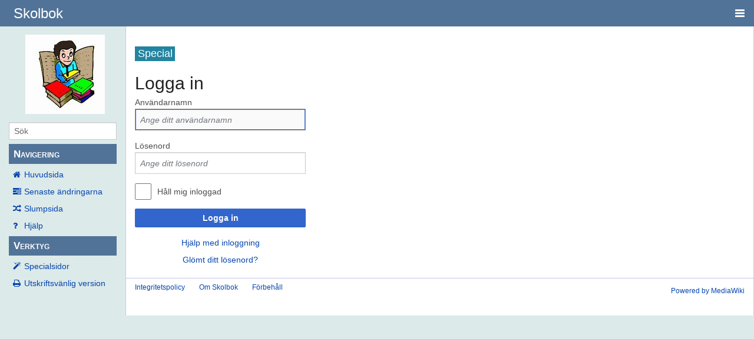

--- FILE ---
content_type: text/html; charset=UTF-8
request_url: https://www.grundskoleboken.se/skolboken/index.php?title=Special:Inloggning&returnto=Schlieffenplanen&returntoquery=redirect%3Dno
body_size: 14119
content:
<!DOCTYPE html>
<html class="client-nojs" lang="sv" dir="ltr">
<head>
<meta charset="UTF-8"/>
<title>Logga in - Skolbok</title>
<script>document.documentElement.className = document.documentElement.className.replace( /(^|\s)client-nojs(\s|$)/, "$1client-js$2" );</script>
<script>(window.RLQ=window.RLQ||[]).push(function(){mw.config.set({"wgCanonicalNamespace":"Special","wgCanonicalSpecialPageName":"Userlogin","wgNamespaceNumber":-1,"wgPageName":"Special:Inloggning","wgTitle":"Inloggning","wgCurRevisionId":0,"wgRevisionId":0,"wgArticleId":0,"wgIsArticle":false,"wgIsRedirect":false,"wgAction":"view","wgUserName":null,"wgUserGroups":["*"],"wgCategories":[],"wgBreakFrames":true,"wgPageContentLanguage":"sv","wgPageContentModel":"wikitext","wgSeparatorTransformTable":[",\t."," \t,"],"wgDigitTransformTable":["",""],"wgDefaultDateFormat":"dmy","wgMonthNames":["","januari","februari","mars","april","maj","juni","juli","augusti","september","oktober","november","december"],"wgMonthNamesShort":["","jan","feb","mars","apr","maj","juni","juli","aug","sept","okt","nov","dec"],"wgRelevantPageName":"Special:Inloggning","wgRelevantArticleId":0,"wgRequestId":"aXcdHD7En-Ld166D61_4IQAByx4","wgIsProbablyEditable":false});mw.loader.state({"user.cssprefs":"ready","user.options":"loading","user.tokens":"loading","mediawiki.ui.input":"ready","mediawiki.ui.radio":"ready","mediawiki.ui.checkbox":"ready","mediawiki.ui":"ready","mediawiki.ui.button":"ready","mediawiki.special.userlogin.common.styles":"ready","mediawiki.special.userlogin.login.styles":"ready","mediawiki.htmlform.styles":"ready","mediawiki.legacy.shared":"ready","mediawiki.legacy.commonPrint":"ready","mediawiki.sectionAnchor":"ready","skins.pivot.styles":"ready"});mw.loader.implement("user.options@03s1ito",function($,jQuery,require,module){mw.user.options.set({"variant":"sv"});});mw.loader.implement("user.tokens@1h98wra",function ( $, jQuery, require, module ) {
mw.user.tokens.set({"editToken":"+\\","patrolToken":"+\\","watchToken":"+\\","csrfToken":"+\\"});/*@nomin*/;

});mw.loader.load(["mediawiki.page.startup"]);});</script>
<link rel="stylesheet" href="/skolboken/load.php?debug=false&amp;lang=sv&amp;modules=mediawiki.htmlform.styles%7Cmediawiki.legacy.commonPrint%2Cshared%7Cmediawiki.sectionAnchor%2Cui%7Cmediawiki.special.userlogin.common.styles%7Cmediawiki.special.userlogin.login.styles%7Cmediawiki.ui.button%2Ccheckbox%2Cinput%2Cradio%7Cskins.pivot.styles&amp;only=styles&amp;skin=pivot"/>
<script async="" src="/skolboken/load.php?debug=false&amp;lang=sv&amp;modules=startup&amp;only=scripts&amp;skin=pivot"></script>
<meta name="ResourceLoaderDynamicStyles" content=""/>
<meta name="generator" content="MediaWiki 1.28.3"/>
<meta name="robots" content="noindex,nofollow"/>
<meta name="viewport" content="width=device-width, user-scalable=yes, initial-scale=1.0"/>
<link rel="shortcut icon" href="/favicon.ico"/>
<link rel="search" type="application/opensearchdescription+xml" href="/skolboken/opensearch_desc.php" title="Skolbok (sv)"/>
<link rel="copyright" href="http://creativecommons.org/licenses/publicdomain/"/>
</head>
<body class="mediawiki ltr sitedir-ltr mw-hide-empty-elt ns--1 ns-special mw-special-Userlogin page-Special_Inloggning rootpage-Special_Inloggning skin-pivot action-view"><!-- START PIVOTTEMPLATE -->
		<div class="off-canvas-wrap docs-wrap" data-offcanvas="">
			<div class="inner-wrap">
								<nav class="tab-bar hide-for-print">
					<section id="left-nav-aside" class="left-small show-for-small">
						<a href="#" class="left-off-canvas-toggle"><span id="menu-user"><i class="fa fa-navicon fa-lg"></i></span></a>
					</section>
					
					<section id="middle-nav" class="middle tab-bar-section">
						<div class="title"><a href="/wiki/Huvudsida">
					<span class="show-for-medium-up">Skolbok</span>
						<span class="show-for-small-only">
												Skolbok</span></a></div>
					</section>
					
					<section id="right-nav-aside" class="right-small">
					<a href="#" class="right-off-canvas-toggle"><span id="menu-user"><i class="fa fa-navicon fa-lg"></i></span></a>
					</section>
				</nav>
								    <aside class="left-off-canvas-menu">
      					<ul class="off-canvas-list">
						
								<li class="has-form">
									<form action="/skolboken/index.php" id="searchform" class="mw-search">
										<div class="row collapse">
											<div class="small-12 columns">
												<input type="search" name="search" placeholder="Sök" title="Search [alt-shift-f]" accesskey="f" id="searchInput-offcanvas" autocomplete="off">
											</div>
										</div>
									</form>
								</li>
								
							<li><label class="sidebar" id="p-navigation">Navigering</label></li><li id="n-mainpage-description"><a href="/wiki/Huvudsida" title="Besök huvudsidan [z]" accesskey="z">Huvudsida</a></li><li id="n-recentchanges"><a href="/wiki/Special:Senaste_%C3%A4ndringar" title="Lista över senaste ändringar i wikin [r]" accesskey="r">Senaste ändringarna</a></li><li id="n-randompage"><a href="/wiki/Special:Slumpsida" title="Gå till en slumpmässigt vald sida [x]" accesskey="x">Slumpsida</a></li><li id="n-help"><a href="https://www.mediawiki.org/wiki/Special:MyLanguage/Help:Contents" title="Platsen där du hittar hjälp">Hjälp</a></li><li><label class="sidebar" id="p-tb">Verktyg</label></li><li id="t-specialpages"><a href="/wiki/Special:Specialsidor" title="Lista över alla specialsidor [q]" accesskey="q">Specialsidor</a></li><li id="t-print"><a href="/skolboken/index.php?title=Special:Inloggning&amp;returnto=Schlieffenplanen&amp;returntoquery=redirect%3Dno&amp;printable=yes" rel="alternate" title="Utskriftvänlig version av den här sidan [p]" accesskey="p">Utskriftsvänlig version</a></li>						</ul>
					</aside>
					
					<aside class="right-off-canvas-menu">
					  <ul class="off-canvas-list">
																						<li><a href="/skolboken/index.php?title=Special:Inloggning&amp;returnto=Schlieffenplanen&amp;returntoquery=redirect%3Dno">Logga in</a></li>
																						  </ul>
					</aside>

					<section id="main-section" class="main-section" >
					
						<div id="page-content">
							
							<div id="mw-js-message" style="display:none;"></div>

							<div class="row">
								
								<div id="sidebar" class="large-2 medium-3 columns hide-for-small hide-for-print">
										<ul class="side-nav">
											<li class="name logo">
											<a href="/wiki/Huvudsida">
												<img alt="Skolbok" src="https://grundskoleboken.se/skolboken/images/logo_pojke.jpg" style="max-width: 100%;height: auto;display: inline-block; vertical-align: middle;"></a>		
											</li>
											<li class="has-form">
												<form action="/skolboken/index.php" id="searchform" class="mw-search">
													<div class="row collapse">
														<div class="small-12 columns">
															<input type="search" name="search" placeholder="Sök" title="Search [alt-shift-f]" accesskey="f" id="searchInput" autocomplete="off">
														</div>
													</div>
												</form>
											</li>
								
											<li><label class="sidebar" id="p-navigation">Navigering</label></li><li id="n-mainpage-description"><a href="/wiki/Huvudsida" title="Besök huvudsidan [z]" accesskey="z">Huvudsida</a></li><li id="n-recentchanges"><a href="/wiki/Special:Senaste_%C3%A4ndringar" title="Lista över senaste ändringar i wikin [r]" accesskey="r">Senaste ändringarna</a></li><li id="n-randompage"><a href="/wiki/Special:Slumpsida" title="Gå till en slumpmässigt vald sida [x]" accesskey="x">Slumpsida</a></li><li id="n-help"><a href="https://www.mediawiki.org/wiki/Special:MyLanguage/Help:Contents" title="Platsen där du hittar hjälp">Hjälp</a></li><li><label class="sidebar" id="p-tb">Verktyg</label></li><li id="t-specialpages"><a href="/wiki/Special:Specialsidor" title="Lista över alla specialsidor [q]" accesskey="q">Specialsidor</a></li><li id="t-print"><a href="/skolboken/index.php?title=Special:Inloggning&amp;returnto=Schlieffenplanen&amp;returntoquery=redirect%3Dno&amp;printable=yes" rel="alternate" title="Utskriftvänlig version av den här sidan [p]" accesskey="p">Utskriftsvänlig version</a></li>										</ul>
								</div>
								
								<div id="p-cactions" class="large-10 medium-9 columns">
								
									<div class="row">
										<div class="large-12 columns">
												<!-- Output page indicators -->
												<div class="mw-indicators">
</div>
												<!-- If user is logged in output echo location -->
																								<!--[if lt IE 9]>
												<div id="siteNotice" class="sitenotice">Skolbok may not look as expected in this version of Internet Explorer. We recommend you upgrade to a newer version of Internet Explorer or switch to a browser like Firefox or Chrome.</div>
												<![endif]-->

																																		</div>
									</div>
								
																			<a href="#" data-options="align:left" data-dropdown="drop1" class="button secondary small radius pull-right hide-for-print" id="drop"><i class="fa fa-navicon fa-lg"><span id="page-actions" class="show-for-medium-up">&nbsp;Åtgärder</span></i></a>
										<ul id="drop1" class="tiny content f-dropdown" data-dropdown-content>
											<li id="ca-nstab-special" class="selected"><a href="/skolboken/index.php?title=Special:Inloggning&amp;returnto=Schlieffenplanen&amp;returntoquery=redirect%3Dno" title="Detta är en specialsida och kan inte redigeras">Specialsida</a></li>																					</ul>

									<h4 class="namespace label">Special</h4>									<div id="content">
									<h1 class="title">Logga in</h1>
																																						<div id="contentSub" class="clear_both"></div>
									<div id="bodyContent" class="mw-bodytext">
									<div id="mw-content-text"><div class="mw-ui-container"><div id="userloginprompt"></div><div id="userloginForm"><form action="/skolboken/index.php?title=Special:Inloggning&amp;returnto=Schlieffenplanen&amp;returntoquery=redirect%3Dno" method="post" name="userlogin" class="mw-ui-vform mw-ui-container visualClear"><div>
<div class="mw-htmlform-field-HTMLTextField loginText mw-ui-vform-field"><label for="wpName1">Användarnamn</label><div class="mw-input"><input id="wpName1" name="wpName" size="20" class="loginText mw-ui-input" placeholder="Ange ditt användarnamn" tabindex="1" autofocus=""/>
</div></div><div class="mw-htmlform-field-HTMLTextField loginPassword mw-ui-vform-field"><label for="wpPassword1">Lösenord</label><div class="mw-input"><input id="wpPassword1" name="wpPassword" size="20" class="loginPassword mw-ui-input" placeholder="Ange ditt lösenord" tabindex="2" type="password"/>
</div></div><div class="mw-htmlform-field-HTMLCheckField mw-ui-vform-field"><div class="mw-input mw-htmlform-nolabel"><div class="mw-ui-checkbox"><input name="wpRemember" type="checkbox" value="1" id="wpRemember" tabindex="3" />&#160;<label for="wpRemember">Håll mig inloggad</label></div>
</div></div><div class="mw-htmlform-field-HTMLSubmitField mw-ui-vform-field"><div class="mw-input mw-htmlform-nolabel"><button class="mw-htmlform-submit mw-ui-button mw-ui-primary mw-ui-progressive" id="wpLoginAttempt" type="submit" name="wploginattempt" value="Logga in" tabindex="4">Logga in</button>
</div></div><div class="mw-htmlform-field-HTMLInfoField mw-form-related-link-container mw-userlogin-help mw-ui-vform-field"><div class="mw-input mw-htmlform-nolabel"><a href="https://www.mediawiki.org/wiki/Special:MyLanguage/Help:Logging_in">Hjälp med inloggning</a>
</div></div><div class="mw-htmlform-field-HTMLInfoField mw-form-related-link-container mw-ui-vform-field"><div class="mw-input mw-htmlform-nolabel"><a href="/wiki/Special:%C3%85terst%C3%A4ll_l%C3%B6senord" title="Special:Återställ lösenord">Glömt ditt lösenord?</a>
</div></div>
</div><input id="wpEditToken" type="hidden" value="+\" name="wpEditToken"/>
<input type="hidden" value="Special:Inloggning" name="title"/>
<input name="authAction" type="hidden" value="login"/>
<input name="force" type="hidden"/>
<input name="wpLoginToken" type="hidden" value="98940cd94feae0660717239e70d2cc8e69771d1c+\"/>
</form></div></div></div><div class="printfooter">
Hämtad från "<a dir="ltr" href="https://www.grundskoleboken.se/wiki/Special:Inloggning">https://www.grundskoleboken.se/wiki/Special:Inloggning</a>"</div>
									<div class="clear_both"></div>
									</div>
									</div>
									<div id="categories" class="row">
										<div class="small-12 columns">
											<div class="group"><div id="catlinks" class="catlinks catlinks-allhidden" data-mw="interface"></div></div>
																					</div>
									</div>	
													
									<footer class="row">

										<div id="footer">
											<div id="div-footer-left" class="small-12 medium-8 large-9 columns">
											<ul id="footer-left">
																									<li id="footer-privacy"><a href="/wiki/Skolbok:Integritetspolicy" title="Skolbok:Integritetspolicy">Integritetspolicy</a></li>
																									<li id="footer-about"><a href="/wiki/Skolbok:Om" title="Skolbok:Om">Om Skolbok</a></li>
																									<li id="footer-disclaimer"><a href="/wiki/Skolbok:Allm%C3%A4nt_f%C3%B6rbeh%C3%A5ll" title="Skolbok:Allmänt förbehåll">Förbehåll</a></li>
																					
											</ul>
											</div>	
											<div id="footer-right-icons" class="small-12 medium-4 large-3 columns hide-for-print">
											<ul id="footer-right">
												<li class="social-follow hide-for-print">
																									</li>
																									<li class="poweredby">														<a href="//www.mediawiki.org/">Powered by MediaWiki</a>																											</li>
																							</ul>
											</div>		
										</div>			
									</footer>
								
								</div>
						</div>
					</div>
						
				</section>
				
			</div>
		</div>
		<div>
			<a class="exit-off-canvas"></a>	
		</div>
		
		
		<script>(window.RLQ=window.RLQ||[]).push(function(){mw.loader.load(["mediawiki.htmlform","mediawiki.user","mediawiki.hidpi","mediawiki.page.ready","skins.pivot.js"]);});</script><script>(window.RLQ=window.RLQ||[]).push(function(){mw.config.set({"wgBackendResponseTime":178});});</script>
				
		</body>
		</html>



--- FILE ---
content_type: text/javascript; charset=utf-8
request_url: https://www.grundskoleboken.se/skolboken/load.php?debug=false&lang=sv&modules=startup&only=scripts&skin=pivot
body_size: 16413
content:
var mediaWikiLoadStart=(new Date()).getTime(),mwPerformance=(window.performance&&performance.mark)?performance:{mark:function(){}};mwPerformance.mark('mwLoadStart');function isCompatible(str){var ua=str||navigator.userAgent;return!!('querySelector'in document&&'localStorage'in window&&'addEventListener'in window&&!(ua.match(/webOS\/1\.[0-4]/)||ua.match(/PlayStation/i)||ua.match(/SymbianOS|Series60|NetFront|Opera Mini|S40OviBrowser|MeeGo/)||(ua.match(/Glass/)&&ua.match(/Android/))));}(function(){var NORLQ,script;if(!isCompatible()){document.documentElement.className=document.documentElement.className.replace(/(^|\s)client-js(\s|$)/,'$1client-nojs$2');NORLQ=window.NORLQ||[];while(NORLQ.length){NORLQ.shift()();}window.NORLQ={push:function(fn){fn();}};window.RLQ={push:function(){}};return;}function startUp(){mw.config=new mw.Map(true);mw.loader.addSource({"local":"/skolboken/load.php"});mw.loader.register([["site","0ul51y7",[1]],["site.styles","17aualu",[],"site"],["noscript","0z752pz",[],
"noscript"],["filepage","19ee57w"],["user.groups","1ylbl4m",[5]],["user","1pflp5a",[6],"user"],["user.styles","112sgb8",[],"user"],["user.cssprefs","09p30q0",[],"private"],["user.defaults","1hxosel"],["user.options","03s1ito",[8],"private"],["user.tokens","1h98wra",[],"private"],["mediawiki.language.data","1arbj14",[179]],["mediawiki.skinning.elements","0ym2o85"],["mediawiki.skinning.content","1f8t280"],["mediawiki.skinning.interface","1g0pxz4"],["mediawiki.skinning.content.parsoid","1o2ghlb"],["mediawiki.skinning.content.externallinks","1s5e05n"],["jquery.accessKeyLabel","0gj0mqn",[27,136]],["jquery.appear","0rudod1"],["jquery.arrowSteps","02zuk0w"],["jquery.async","0vprj6x"],["jquery.autoEllipsis","0qw3i4n",[39]],["jquery.badge","1alnv9s",[176]],["jquery.byteLength","18cgnbs"],["jquery.byteLimit","0pm9lpb",[23]],["jquery.checkboxShiftClick","1ud640r"],["jquery.chosen","18f99lv"],["jquery.client","15kstre"],["jquery.color","1kwkhyz",[29]],["jquery.colorUtil","1khpfpn"],[
"jquery.confirmable","14dh4q4",[180]],["jquery.cookie","1mmuvtu"],["jquery.expandableField","0evvvor"],["jquery.farbtastic","1kf2c4u",[29]],["jquery.footHovzer","00g4cp6"],["jquery.form","0ewyh9z"],["jquery.fullscreen","0stym4v"],["jquery.getAttrs","1y166g0"],["jquery.hidpi","0g9ehm5"],["jquery.highlightText","0uf6z99",[251,136]],["jquery.hoverIntent","06tq9n5"],["jquery.i18n","1mrmxrc",[178]],["jquery.localize","1hvmqbj"],["jquery.makeCollapsible","08oye7j"],["jquery.mockjax","0cp3h3u"],["jquery.mw-jump","0e6aj94"],["jquery.mwExtension","07n9028"],["jquery.placeholder","0g2r2rf"],["jquery.qunit","0khk4jm"],["jquery.qunit.completenessTest","111yzsu",[48]],["jquery.spinner","0ra4zqm"],["jquery.jStorage","04mavvz",[94]],["jquery.suggestions","1gnk0j0",[39]],["jquery.tabIndex","1wl1spp"],["jquery.tablesorter","0akp0u9",[251,136,181]],["jquery.textSelection","0yygb52",[27]],["jquery.throttle-debounce","1n3gome"],["jquery.xmldom","00ru355"],["jquery.tipsy","0qcbicu"],["jquery.ui.core",
"01289lr",[60],"jquery.ui"],["jquery.ui.core.styles","11anzvp",[],"jquery.ui"],["jquery.ui.accordion","0vz9bhj",[59,79],"jquery.ui"],["jquery.ui.autocomplete","1i7avcq",[68],"jquery.ui"],["jquery.ui.button","12mkylg",[59,79],"jquery.ui"],["jquery.ui.datepicker","0c5cbgk",[59],"jquery.ui"],["jquery.ui.dialog","1k5u3f8",[63,66,70,72],"jquery.ui"],["jquery.ui.draggable","0tbhpjg",[59,69],"jquery.ui"],["jquery.ui.droppable","0s8gru5",[66],"jquery.ui"],["jquery.ui.menu","05d6ael",[59,70,79],"jquery.ui"],["jquery.ui.mouse","1eehrus",[79],"jquery.ui"],["jquery.ui.position","18kdmth",[],"jquery.ui"],["jquery.ui.progressbar","0oleq8n",[59,79],"jquery.ui"],["jquery.ui.resizable","1j2jt3v",[59,69],"jquery.ui"],["jquery.ui.selectable","0g7wppp",[59,69],"jquery.ui"],["jquery.ui.slider","1d5nkhd",[59,69],"jquery.ui"],["jquery.ui.sortable","1gpluws",[59,69],"jquery.ui"],["jquery.ui.spinner","1fyytqh",[63],"jquery.ui"],["jquery.ui.tabs","0h9xcqi",[59,79],"jquery.ui"],["jquery.ui.tooltip","04a5xdn",[59
,70,79],"jquery.ui"],["jquery.ui.widget","0in63az",[],"jquery.ui"],["jquery.effects.core","0aspd9z",[],"jquery.ui"],["jquery.effects.blind","1p28p5q",[80],"jquery.ui"],["jquery.effects.bounce","0lk2r76",[80],"jquery.ui"],["jquery.effects.clip","0vhg11n",[80],"jquery.ui"],["jquery.effects.drop","0a4rnt7",[80],"jquery.ui"],["jquery.effects.explode","11lg150",[80],"jquery.ui"],["jquery.effects.fade","0501soi",[80],"jquery.ui"],["jquery.effects.fold","0qtpvwu",[80],"jquery.ui"],["jquery.effects.highlight","0w4c5yo",[80],"jquery.ui"],["jquery.effects.pulsate","144xqig",[80],"jquery.ui"],["jquery.effects.scale","05joz5c",[80],"jquery.ui"],["jquery.effects.shake","1ene3z7",[80],"jquery.ui"],["jquery.effects.slide","0485hsc",[80],"jquery.ui"],["jquery.effects.transfer","1vjowgq",[80],"jquery.ui"],["json","1mgl57r",[],null,null,"return!!(window.JSON\u0026\u0026JSON.stringify\u0026\u0026JSON.parse);"],["moment","1rddu46",[176]],["mediawiki.apihelp","0c59p4d"],["mediawiki.template","1goljt7"],[
"mediawiki.template.mustache","1kelay5",[97]],["mediawiki.template.regexp","0eozk9h",[97]],["mediawiki.apipretty","1avg401"],["mediawiki.api","03akg9y",[153,10]],["mediawiki.api.category","0nnzqym",[141,101]],["mediawiki.api.edit","1688w0w",[141,101]],["mediawiki.api.login","0yjxgwq",[101]],["mediawiki.api.options","0r72vo1",[101]],["mediawiki.api.parse","1irj7sf",[101]],["mediawiki.api.upload","0bqju9f",[251,94,103]],["mediawiki.api.user","1ixliek",[101]],["mediawiki.api.watch","1g83e6p",[101]],["mediawiki.api.messages","0z8c4q8",[101]],["mediawiki.api.rollback","1rv2g2y",[101]],["mediawiki.content.json","0ds4s8z"],["mediawiki.confirmCloseWindow","1j0atkf"],["mediawiki.debug","1xyfzrm",[34]],["mediawiki.diff.styles","0qkueve"],["mediawiki.feedback","11152ft",[141,130,260]],["mediawiki.feedlink","0knc7bo"],["mediawiki.filewarning","1uicco3",[256]],["mediawiki.ForeignApi","1oyp6i0",[120]],["mediawiki.ForeignApi.core","12yendf",[101,252]],["mediawiki.helplink","0ebx3gi"],[
"mediawiki.hidpi","0yg12wy",[38],null,null,"return'srcset'in new Image();"],["mediawiki.hlist","099o3at"],["mediawiki.htmlform","0r5eqt2",[24,136]],["mediawiki.htmlform.ooui","1bm6dri",[256]],["mediawiki.htmlform.styles","03i7zny"],["mediawiki.htmlform.ooui.styles","001175h"],["mediawiki.icon","1vbon80"],["mediawiki.inspect","1lntquf",[23,94,136]],["mediawiki.messagePoster","1jb8p2w",[119]],["mediawiki.messagePoster.wikitext","1a86apa",[103,130]],["mediawiki.notification","1rkhb0s",[189]],["mediawiki.notify","1o1hqe6"],["mediawiki.notification.convertmessagebox","162zc7z",[132]],["mediawiki.notification.convertmessagebox.styles","162j9q4"],["mediawiki.RegExp","0sr7s74"],["mediawiki.pager.tablePager","079geac"],["mediawiki.searchSuggest","1umg9yw",[37,47,52,101]],["mediawiki.sectionAnchor","0new4nq"],["mediawiki.storage","0muwe8w"],["mediawiki.Title","1rnhduj",[23,153]],["mediawiki.Upload","1fpp7kx",[107]],["mediawiki.ForeignUpload","02dnfz6",[119,142]],[
"mediawiki.ForeignStructuredUpload.config","1fvsh13"],["mediawiki.ForeignStructuredUpload","03b686k",[144,143]],["mediawiki.Upload.Dialog","1uz3n9y",[147]],["mediawiki.Upload.BookletLayout","1xwaa0w",[142,180,151,249,95,258,260,266,267]],["mediawiki.ForeignStructuredUpload.BookletLayout","0yaftbj",[145,147,110,184,245,243]],["mediawiki.toc","1meaimh",[157]],["mediawiki.Uri","0wz2z71",[153,99]],["mediawiki.user","16vztjy",[108,157,9]],["mediawiki.userSuggest","1nw2tcd",[52,101]],["mediawiki.util","0j16tai",[17,133]],["mediawiki.viewport","1g1kjsa"],["mediawiki.checkboxtoggle","17aslr7"],["mediawiki.checkboxtoggle.styles","03ge8cz"],["mediawiki.cookie","16too9g",[31]],["mediawiki.toolbar","1ab13ol",[55]],["mediawiki.experiments","0z37s26"],["mediawiki.action.edit","17i23ya",[24,55,161,101]],["mediawiki.action.edit.styles","1gnbp05"],["mediawiki.action.edit.collapsibleFooter","1ajlerj",[43,157,128]],["mediawiki.action.edit.preview","08q2u35",[35,50,55,101,115,180]],[
"mediawiki.action.history","015g1ob"],["mediawiki.action.history.styles","0fijm1n"],["mediawiki.action.history.diff","0qkueve"],["mediawiki.action.view.dblClickEdit","14iqbc4",[189,9]],["mediawiki.action.view.metadata","0kd5tc1"],["mediawiki.action.view.categoryPage.styles","0rmad97"],["mediawiki.action.view.postEdit","1ystba8",[157,180,97]],["mediawiki.action.view.redirect","0k7x3kh",[27]],["mediawiki.action.view.redirectPage","0jiz1ct"],["mediawiki.action.view.rightClickEdit","1b84sq0"],["mediawiki.action.edit.editWarning","1yoje1r",[55,113,180]],["mediawiki.action.view.filepage","1nubuqo"],["mediawiki.language","11wkb2p",[177,11]],["mediawiki.cldr","1aluf0f",[178]],["mediawiki.libs.pluralruleparser","0ohyupx"],["mediawiki.language.init","1burv4c"],["mediawiki.jqueryMsg","0jm4mo7",[251,176,153,9]],["mediawiki.language.months","13l7c4p",[176]],["mediawiki.language.names","0k2qar0",[179]],["mediawiki.language.specialCharacters","03mggln",[176]],["mediawiki.libs.jpegmeta","1qmf99o"],[
"mediawiki.page.gallery","05ccdhr",[56,186]],["mediawiki.page.gallery.styles","1tpb23h"],["mediawiki.page.gallery.slideshow","0iykm6z",[141,101,258,274]],["mediawiki.page.ready","0au53nr",[17,25,43,45,47]],["mediawiki.page.startup","0kvqmke",[153]],["mediawiki.page.patrol.ajax","07y1ny7",[50,141,101,189]],["mediawiki.page.watch.ajax","0yavtdk",[109,189]],["mediawiki.page.rollback","13wiriu",[50,111]],["mediawiki.page.image.pagination","1au8pv5",[50,153]],["mediawiki.special","1wspvdy"],["mediawiki.special.apisandbox.styles","0syicsh"],["mediawiki.special.apisandbox","178o9he",[101,180,244,255]],["mediawiki.special.block","0dzjl8o",[153]],["mediawiki.special.changeslist","1expzo0"],["mediawiki.special.changeslist.legend","05ch71x"],["mediawiki.special.changeslist.legend.js","1g66zqj",[43,157]],["mediawiki.special.changeslist.enhanced","0iwkf94"],["mediawiki.special.changeslist.visitedstatus","10e7tdp"],["mediawiki.special.comparepages.styles","0lsxbuf"],["mediawiki.special.edittags",
"1czfnuk",[26]],["mediawiki.special.edittags.styles","0f3f2j3"],["mediawiki.special.import","178vgce"],["mediawiki.special.movePage","08m7pmj",[241]],["mediawiki.special.movePage.styles","16wo80b"],["mediawiki.special.pageLanguage","03c33sv",[256]],["mediawiki.special.pagesWithProp","1owg874"],["mediawiki.special.preferences","06wrlh7",[113,176,134]],["mediawiki.special.userrights","1anwppv",[134]],["mediawiki.special.preferences.styles","1bropoz"],["mediawiki.special.recentchanges","111lh8j"],["mediawiki.special.search","16kowjd",[247]],["mediawiki.special.search.styles","1cc5otz"],["mediawiki.special.undelete","0ytuph2"],["mediawiki.special.upload","13llat6",[50,141,101,113,180,184,219,97]],["mediawiki.special.upload.styles","005zeky"],["mediawiki.special.userlogin.common.styles","1v50bsp"],["mediawiki.special.userlogin.signup.styles","1j13ajs"],["mediawiki.special.userlogin.login.styles","15q1l39"],["mediawiki.special.userlogin.signup.js","0j4upwp",[56,101,180]],[
"mediawiki.special.unwatchedPages","164cuqh",[141,109]],["mediawiki.special.watchlist","08egs7q"],["mediawiki.special.version","0xqvumc"],["mediawiki.legacy.config","1y8nuv1"],["mediawiki.legacy.commonPrint","0h7pvpx"],["mediawiki.legacy.protect","0xcewkh",[24]],["mediawiki.legacy.shared","18nfhxi"],["mediawiki.legacy.oldshared","13zy6zm"],["mediawiki.legacy.wikibits","1im1d1m",[153]],["mediawiki.ui","14s0eix"],["mediawiki.ui.checkbox","07ipqz6"],["mediawiki.ui.radio","0ifhcwb"],["mediawiki.ui.anchor","1i99oyk"],["mediawiki.ui.button","1i261je"],["mediawiki.ui.input","1lxigjf"],["mediawiki.ui.icon","097eoqg"],["mediawiki.ui.text","1wjt6iv"],["mediawiki.widgets","19bvwtd",[21,24,141,101,242,258]],["mediawiki.widgets.styles","084g9al"],["mediawiki.widgets.DateInputWidget","0smdlcw",[95,258]],["mediawiki.widgets.datetime","0gfnff8",[256]],["mediawiki.widgets.CategorySelector","0fr0x2x",[119,141,258]],["mediawiki.widgets.UserInputWidget","1wnm8o3",[258]],[
"mediawiki.widgets.SearchInputWidget","1qrn7fl",[138,241]],["mediawiki.widgets.SearchInputWidget.styles","1dfuhw3"],["mediawiki.widgets.StashedFileWidget","1gk0f6d",[256]],["es5-shim","1jz0ms1",[],null,null,"return(function(){'use strict';return!this\u0026\u0026!!Function.prototype.bind;}());"],["dom-level2-shim","0khvm1j",[],null,null,"return!!window.Node;"],["oojs","1ygvavu",[250,94]],["mediawiki.router","0yxe7t9",[254]],["oojs-router","01s8i5r",[252]],["oojs-ui","1ylbl4m",[259,258,260]],["oojs-ui-core","0ng064t",[176,252,257,261,262,263]],["oojs-ui-core.styles","1ahz96c"],["oojs-ui-widgets","0knkyhu",[256]],["oojs-ui-toolbars","1rw8m9d",[256]],["oojs-ui-windows","1vhni6u",[256]],["oojs-ui.styles.icons","1hpuoc5"],["oojs-ui.styles.indicators","08r9g6l"],["oojs-ui.styles.textures","14if9bf"],["oojs-ui.styles.icons-accessibility","1920f81"],["oojs-ui.styles.icons-alerts","12zv51q"],["oojs-ui.styles.icons-content","0t3v70k"],["oojs-ui.styles.icons-editing-advanced","068z3nn"],[
"oojs-ui.styles.icons-editing-core","08awap1"],["oojs-ui.styles.icons-editing-list","0bju2ha"],["oojs-ui.styles.icons-editing-styling","0oa298p"],["oojs-ui.styles.icons-interactions","0co9vdt"],["oojs-ui.styles.icons-layout","0xcgplp"],["oojs-ui.styles.icons-location","08q0w6z"],["oojs-ui.styles.icons-media","0fqnmd8"],["oojs-ui.styles.icons-moderation","1kjt668"],["oojs-ui.styles.icons-movement","09r6lsv"],["oojs-ui.styles.icons-user","04slb77"],["oojs-ui.styles.icons-wikimedia","15147q5"],["skins.pivot.styles","1apjmmv"],["skins.pivot.modernizr","05a355n"],["skins.pivot.js","1og6hlh",[31,280]],["ext.embedVideo","039i4u4"],["ext.embedVideo-evl","0vfypwn"],["ext.embedVideo.styles","041in6t"],["ext.nuke","1rnh602"]]);;mw.config.set({"wgLoadScript":"/skolboken/load.php","debug":!1,"skin":"pivot","stylepath":"/skolboken/skins","wgUrlProtocols":
"bitcoin\\:|ftp\\:\\/\\/|ftps\\:\\/\\/|geo\\:|git\\:\\/\\/|gopher\\:\\/\\/|http\\:\\/\\/|https\\:\\/\\/|irc\\:\\/\\/|ircs\\:\\/\\/|magnet\\:|mailto\\:|mms\\:\\/\\/|news\\:|nntp\\:\\/\\/|redis\\:\\/\\/|sftp\\:\\/\\/|sip\\:|sips\\:|sms\\:|ssh\\:\\/\\/|svn\\:\\/\\/|tel\\:|telnet\\:\\/\\/|urn\\:|worldwind\\:\\/\\/|xmpp\\:|\\/\\/","wgArticlePath":"/wiki/$1","wgScriptPath":"/skolboken","wgScriptExtension":".php","wgScript":"/skolboken/index.php","wgSearchType":null,"wgVariantArticlePath":!1,"wgActionPaths":{},"wgServer":"https://www.grundskoleboken.se","wgServerName":"www.grundskoleboken.se","wgUserLanguage":"sv","wgContentLanguage":"sv","wgTranslateNumerals":!0,"wgVersion":"1.28.3","wgEnableAPI":!1,"wgEnableWriteAPI":!1,"wgMainPageTitle":"Huvudsida","wgFormattedNamespaces":{"-2":"Media","-1":"Special","0":"","1":"Diskussion","2":"Användare","3":"Användardiskussion","4":"Skolbok","5":"Skolbokdiskussion","6":"Fil","7":"Fildiskussion","8":"MediaWiki","9":"MediaWiki-diskussion",
"10":"Mall","11":"Malldiskussion","12":"Hjälp","13":"Hjälpdiskussion","14":"Kategori","15":"Kategoridiskussion"},"wgNamespaceIds":{"media":-2,"special":-1,"":0,"diskussion":1,"användare":2,"användardiskussion":3,"skolbok":4,"skolbokdiskussion":5,"fil":6,"fildiskussion":7,"mediawiki":8,"mediawiki-diskussion":9,"mall":10,"malldiskussion":11,"hjälp":12,"hjälpdiskussion":13,"kategori":14,"kategoridiskussion":15,"bild":6,"bilddiskussion":7,"mediawiki_diskussion":9,"hjälp_diskussion":13,"image":6,"image_talk":7,"talk":1,"user":2,"user_talk":3,"project":4,"project_talk":5,"file":6,"file_talk":7,"mediawiki_talk":9,"template":10,"template_talk":11,"help":12,"help_talk":13,"category":14,"category_talk":15},"wgContentNamespaces":[0],"wgSiteName":"Skolbok","wgDBname":"grundsko_db1","wgExtraSignatureNamespaces":[],"wgAvailableSkins":{"pivot":"Pivot","fallback":"Fallback","apioutput":"ApiOutput"},"wgExtensionAssetsPath":"/skolboken/extensions","wgCookiePrefix":"grundsko_db1_iwdb_",
"wgCookieDomain":"","wgCookiePath":"/","wgCookieExpiration":15552000,"wgResourceLoaderMaxQueryLength":2000,"wgCaseSensitiveNamespaces":[],"wgLegalTitleChars":" %!\"$&'()*,\\-./0-9:;=?@A-Z\\\\\\^_`a-z~+\\u0080-\\uFFFF","wgIllegalFileChars":":/\\\\","wgResourceLoaderStorageVersion":1,"wgResourceLoaderStorageEnabled":!0,"wgResourceLoaderLegacyModules":[],"wgForeignUploadTargets":["local"],"wgEnableUploads":!1});var RLQ=window.RLQ||[];while(RLQ.length){RLQ.shift()();}window.RLQ={push:function(fn){fn();}};window.NORLQ={push:function(){}};}script=document.createElement('script');script.src="/skolboken/load.php?debug=false&lang=sv&modules=jquery%2Cmediawiki&only=scripts&skin=pivot&version=00x4sqr";script.onload=script.onreadystatechange=function(){if(!script.readyState||/loaded|complete/.test(script.readyState)){script.onload=script.onreadystatechange=null;script=null;startUp();}};document.getElementsByTagName('head')[0].appendChild(script);}());